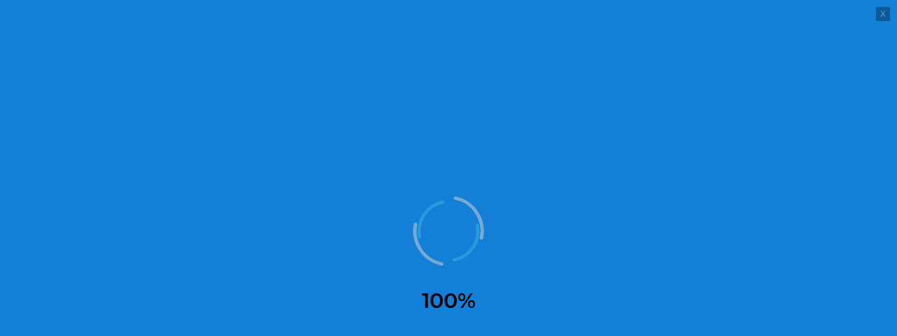

--- FILE ---
content_type: text/css
request_url: https://www.inflatexbaloes.com.br/wp-content/uploads/elementor/css/post-1771.css?ver=1729013245
body_size: 2171
content:
.elementor-1771 .elementor-element.elementor-element-646a99c > .elementor-container{min-height:30px;}.elementor-1771 .elementor-element.elementor-element-646a99c > .elementor-container > .elementor-column > .elementor-widget-wrap{align-content:center;align-items:center;}.elementor-1771 .elementor-element.elementor-element-646a99c:not(.elementor-motion-effects-element-type-background), .elementor-1771 .elementor-element.elementor-element-646a99c > .elementor-motion-effects-container > .elementor-motion-effects-layer{background-color:#0fbcf9;}.elementor-1771 .elementor-element.elementor-element-646a99c{transition:background 0.3s, border 0.3s, border-radius 0.3s, box-shadow 0.3s;padding:5px 0px 5px 0px;}.elementor-1771 .elementor-element.elementor-element-646a99c > .elementor-background-overlay{transition:background 0.3s, border-radius 0.3s, opacity 0.3s;}.elementor-1771 .elementor-element.elementor-element-a787d75 .elementor-repeater-item-9d19d52.elementor-social-icon{background-color:#ffffff;}.elementor-1771 .elementor-element.elementor-element-a787d75 .elementor-repeater-item-9d19d52.elementor-social-icon i{color:#0fbcf9;}.elementor-1771 .elementor-element.elementor-element-a787d75 .elementor-repeater-item-9d19d52.elementor-social-icon svg{fill:#0fbcf9;}.elementor-1771 .elementor-element.elementor-element-a787d75 .elementor-repeater-item-726d289.elementor-social-icon{background-color:#ffffff;}.elementor-1771 .elementor-element.elementor-element-a787d75 .elementor-repeater-item-726d289.elementor-social-icon i{color:#0fbcf9;}.elementor-1771 .elementor-element.elementor-element-a787d75 .elementor-repeater-item-726d289.elementor-social-icon svg{fill:#0fbcf9;}.elementor-1771 .elementor-element.elementor-element-a787d75 .elementor-repeater-item-a147c89.elementor-social-icon{background-color:#ffffff;}.elementor-1771 .elementor-element.elementor-element-a787d75 .elementor-repeater-item-a147c89.elementor-social-icon i{color:#0fbcf9;}.elementor-1771 .elementor-element.elementor-element-a787d75 .elementor-repeater-item-a147c89.elementor-social-icon svg{fill:#0fbcf9;}.elementor-1771 .elementor-element.elementor-element-a787d75 .elementor-repeater-item-a93b8cc.elementor-social-icon{background-color:#ffffff;}.elementor-1771 .elementor-element.elementor-element-a787d75 .elementor-repeater-item-a93b8cc.elementor-social-icon i{color:#0fbcf9;}.elementor-1771 .elementor-element.elementor-element-a787d75 .elementor-repeater-item-a93b8cc.elementor-social-icon svg{fill:#0fbcf9;}.elementor-1771 .elementor-element.elementor-element-a787d75{--grid-template-columns:repeat(0, auto);--icon-size:15px;--grid-column-gap:6px;--grid-row-gap:0px;}.elementor-1771 .elementor-element.elementor-element-a787d75 .elementor-widget-container{text-align:left;}.elementor-1771 .elementor-element.elementor-element-a787d75 .elementor-social-icon{background-color:#ffffff;}.elementor-1771 .elementor-element.elementor-element-a787d75 .elementor-social-icon i{color:#0fbcf9;}.elementor-1771 .elementor-element.elementor-element-a787d75 .elementor-social-icon svg{fill:#0fbcf9;}.elementor-1771 .elementor-element.elementor-element-a787d75 .elementor-social-icon:hover{background-color:#ffffff;}.elementor-1771 .elementor-element.elementor-element-a787d75 .elementor-social-icon:hover i{color:#000000;}.elementor-1771 .elementor-element.elementor-element-a787d75 .elementor-social-icon:hover svg{fill:#000000;}.elementor-1771 .elementor-element.elementor-element-a787d75 > .elementor-widget-container{padding:0px 0px 0px 0px;}.elementor-1771 .elementor-element.elementor-element-310fc26{text-align:center;}.elementor-1771 .elementor-element.elementor-element-310fc26 .elementor-heading-title{color:#FFFFFF;}.elementor-1771 .elementor-element.elementor-element-79be826 .elementor-icon-list-items:not(.elementor-inline-items) .elementor-icon-list-item:not(:last-child){padding-bottom:calc(0px/2);}.elementor-1771 .elementor-element.elementor-element-79be826 .elementor-icon-list-items:not(.elementor-inline-items) .elementor-icon-list-item:not(:first-child){margin-top:calc(0px/2);}.elementor-1771 .elementor-element.elementor-element-79be826 .elementor-icon-list-items.elementor-inline-items .elementor-icon-list-item{margin-right:calc(0px/2);margin-left:calc(0px/2);}.elementor-1771 .elementor-element.elementor-element-79be826 .elementor-icon-list-items.elementor-inline-items{margin-right:calc(-0px/2);margin-left:calc(-0px/2);}body.rtl .elementor-1771 .elementor-element.elementor-element-79be826 .elementor-icon-list-items.elementor-inline-items .elementor-icon-list-item:after{left:calc(-0px/2);}body:not(.rtl) .elementor-1771 .elementor-element.elementor-element-79be826 .elementor-icon-list-items.elementor-inline-items .elementor-icon-list-item:after{right:calc(-0px/2);}.elementor-1771 .elementor-element.elementor-element-79be826 .elementor-icon-list-icon i{color:#ffffff;transition:color 0.3s;}.elementor-1771 .elementor-element.elementor-element-79be826 .elementor-icon-list-icon svg{fill:#ffffff;transition:fill 0.3s;}.elementor-1771 .elementor-element.elementor-element-79be826 .elementor-icon-list-item:hover .elementor-icon-list-icon i{color:#000000;}.elementor-1771 .elementor-element.elementor-element-79be826 .elementor-icon-list-item:hover .elementor-icon-list-icon svg{fill:#000000;}.elementor-1771 .elementor-element.elementor-element-79be826{--e-icon-list-icon-size:15px;--icon-vertical-offset:0px;}.elementor-1771 .elementor-element.elementor-element-79be826 .elementor-icon-list-item > .elementor-icon-list-text, .elementor-1771 .elementor-element.elementor-element-79be826 .elementor-icon-list-item > a{font-size:15px;font-weight:bold;}.elementor-1771 .elementor-element.elementor-element-79be826 .elementor-icon-list-text{color:#ffffff;transition:color 0.3s;}.elementor-1771 .elementor-element.elementor-element-79be826 .elementor-icon-list-item:hover .elementor-icon-list-text{color:#000000;}.elementor-1771 .elementor-element.elementor-element-557f0bb:not(.elementor-motion-effects-element-type-background), .elementor-1771 .elementor-element.elementor-element-557f0bb > .elementor-motion-effects-container > .elementor-motion-effects-layer{background-color:#FFFFFF;}.elementor-1771 .elementor-element.elementor-element-557f0bb{transition:background 0.3s, border 0.3s, border-radius 0.3s, box-shadow 0.3s;}.elementor-1771 .elementor-element.elementor-element-557f0bb > .elementor-background-overlay{transition:background 0.3s, border-radius 0.3s, opacity 0.3s;}.elementor-1771 .elementor-element.elementor-element-9a2a8c8{text-align:center;}.elementor-1771 .elementor-element.elementor-element-9a2a8c8 > .elementor-widget-container{margin:0px 0px 0px 0px;}.elementor-1771 .elementor-element.elementor-element-25eda5a .elementor-menu-toggle{margin:0 auto;}.elementor-1771 .elementor-element.elementor-element-25eda5a .elementor-nav-menu .elementor-item{font-size:18px;font-weight:bold;text-transform:none;}.elementor-1771 .elementor-element.elementor-element-25eda5a .elementor-nav-menu--main .elementor-item{color:#0fbcf9;fill:#0fbcf9;padding-left:11px;padding-right:11px;padding-top:11px;padding-bottom:11px;}.elementor-1771 .elementor-element.elementor-element-25eda5a .elementor-nav-menu--main .elementor-item:hover,
					.elementor-1771 .elementor-element.elementor-element-25eda5a .elementor-nav-menu--main .elementor-item.elementor-item-active,
					.elementor-1771 .elementor-element.elementor-element-25eda5a .elementor-nav-menu--main .elementor-item.highlighted,
					.elementor-1771 .elementor-element.elementor-element-25eda5a .elementor-nav-menu--main .elementor-item:focus{color:#000000;fill:#000000;}.elementor-1771 .elementor-element.elementor-element-25eda5a .elementor-nav-menu--main:not(.e--pointer-framed) .elementor-item:before,
					.elementor-1771 .elementor-element.elementor-element-25eda5a .elementor-nav-menu--main:not(.e--pointer-framed) .elementor-item:after{background-color:#0fbcf9;}.elementor-1771 .elementor-element.elementor-element-25eda5a .e--pointer-framed .elementor-item:before,
					.elementor-1771 .elementor-element.elementor-element-25eda5a .e--pointer-framed .elementor-item:after{border-color:#0fbcf9;}.elementor-1771 .elementor-element.elementor-element-25eda5a .elementor-nav-menu--main .elementor-item.elementor-item-active{color:#000000;}.elementor-1771 .elementor-element.elementor-element-25eda5a .elementor-nav-menu--main:not(.e--pointer-framed) .elementor-item.elementor-item-active:before,
					.elementor-1771 .elementor-element.elementor-element-25eda5a .elementor-nav-menu--main:not(.e--pointer-framed) .elementor-item.elementor-item-active:after{background-color:#0fbcf9;}.elementor-1771 .elementor-element.elementor-element-25eda5a .e--pointer-framed .elementor-item.elementor-item-active:before,
					.elementor-1771 .elementor-element.elementor-element-25eda5a .e--pointer-framed .elementor-item.elementor-item-active:after{border-color:#0fbcf9;}.elementor-1771 .elementor-element.elementor-element-25eda5a{--e-nav-menu-horizontal-menu-item-margin:calc( 0px / 2 );z-index:9999;}.elementor-1771 .elementor-element.elementor-element-25eda5a .elementor-nav-menu--main:not(.elementor-nav-menu--layout-horizontal) .elementor-nav-menu > li:not(:last-child){margin-bottom:0px;}.elementor-1771 .elementor-element.elementor-element-25eda5a .elementor-nav-menu--dropdown a, .elementor-1771 .elementor-element.elementor-element-25eda5a .elementor-menu-toggle{color:#0fbcf9;}.elementor-1771 .elementor-element.elementor-element-25eda5a .elementor-nav-menu--dropdown{background-color:#ffffff;border-style:solid;border-width:1px 1px 1px 1px;border-color:#0fbcf9;}.elementor-1771 .elementor-element.elementor-element-25eda5a .elementor-nav-menu--dropdown a:hover,
					.elementor-1771 .elementor-element.elementor-element-25eda5a .elementor-nav-menu--dropdown a.elementor-item-active,
					.elementor-1771 .elementor-element.elementor-element-25eda5a .elementor-nav-menu--dropdown a.highlighted,
					.elementor-1771 .elementor-element.elementor-element-25eda5a .elementor-menu-toggle:hover{color:#ffffff;}.elementor-1771 .elementor-element.elementor-element-25eda5a .elementor-nav-menu--dropdown a:hover,
					.elementor-1771 .elementor-element.elementor-element-25eda5a .elementor-nav-menu--dropdown a.elementor-item-active,
					.elementor-1771 .elementor-element.elementor-element-25eda5a .elementor-nav-menu--dropdown a.highlighted{background-color:#0fbcf9;}.elementor-1771 .elementor-element.elementor-element-25eda5a .elementor-nav-menu--main .elementor-nav-menu--dropdown, .elementor-1771 .elementor-element.elementor-element-25eda5a .elementor-nav-menu__container.elementor-nav-menu--dropdown{box-shadow:3px 2px 3px 0px rgba(15,188,249,0.75);}.elementor-1771 .elementor-element.elementor-element-25eda5a > .elementor-widget-container{background-color:rgba(0,0,0,0);}.elementor-1771 .elementor-element.elementor-element-c9fca01 .elementor-button-content-wrapper{flex-direction:row;}.elementor-1771 .elementor-element.elementor-element-dbd5f19 .elementor-search-form{text-align:right;}.elementor-1771 .elementor-element.elementor-element-dbd5f19 .elementor-search-form__toggle{--e-search-form-toggle-size:35px;--e-search-form-toggle-color:#0fbcf9;--e-search-form-toggle-background-color:rgba(247,247,247,0);}.elementor-1771 .elementor-element.elementor-element-dbd5f19.elementor-search-form--skin-full_screen .elementor-search-form__container{background-color:rgba(15,188,249,0.69);}.elementor-1771 .elementor-element.elementor-element-dbd5f19 .elementor-search-form__input,
					.elementor-1771 .elementor-element.elementor-element-dbd5f19 .elementor-search-form__icon,
					.elementor-1771 .elementor-element.elementor-element-dbd5f19 .elementor-lightbox .dialog-lightbox-close-button,
					.elementor-1771 .elementor-element.elementor-element-dbd5f19 .elementor-lightbox .dialog-lightbox-close-button:hover,
					.elementor-1771 .elementor-element.elementor-element-dbd5f19.elementor-search-form--skin-full_screen input[type="search"].elementor-search-form__input{color:#000000;fill:#000000;}.elementor-1771 .elementor-element.elementor-element-dbd5f19:not(.elementor-search-form--skin-full_screen) .elementor-search-form__container{border-color:#898989;border-radius:3px;}.elementor-1771 .elementor-element.elementor-element-dbd5f19.elementor-search-form--skin-full_screen input[type="search"].elementor-search-form__input{border-color:#898989;border-radius:3px;}.elementor-1771 .elementor-element.elementor-element-dbd5f19 .elementor-search-form__toggle:hover{--e-search-form-toggle-color:#000000;}.elementor-1771 .elementor-element.elementor-element-dbd5f19 .elementor-search-form__toggle:focus{--e-search-form-toggle-color:#000000;}.elementor-1771 .elementor-element.elementor-element-9c323b4 > .elementor-container{min-height:30px;}.elementor-1771 .elementor-element.elementor-element-9c323b4 > .elementor-container > .elementor-column > .elementor-widget-wrap{align-content:center;align-items:center;}.elementor-1771 .elementor-element.elementor-element-9c323b4:not(.elementor-motion-effects-element-type-background), .elementor-1771 .elementor-element.elementor-element-9c323b4 > .elementor-motion-effects-container > .elementor-motion-effects-layer{background-color:#0fbcf9;}.elementor-1771 .elementor-element.elementor-element-9c323b4{transition:background 0.3s, border 0.3s, border-radius 0.3s, box-shadow 0.3s;padding:5px 0px 5px 0px;}.elementor-1771 .elementor-element.elementor-element-9c323b4 > .elementor-background-overlay{transition:background 0.3s, border-radius 0.3s, opacity 0.3s;}.elementor-1771 .elementor-element.elementor-element-175bb8f .elementor-repeater-item-9d19d52.elementor-social-icon{background-color:#ffffff;}.elementor-1771 .elementor-element.elementor-element-175bb8f .elementor-repeater-item-9d19d52.elementor-social-icon i{color:#0fbcf9;}.elementor-1771 .elementor-element.elementor-element-175bb8f .elementor-repeater-item-9d19d52.elementor-social-icon svg{fill:#0fbcf9;}.elementor-1771 .elementor-element.elementor-element-175bb8f .elementor-repeater-item-726d289.elementor-social-icon{background-color:#ffffff;}.elementor-1771 .elementor-element.elementor-element-175bb8f .elementor-repeater-item-726d289.elementor-social-icon i{color:#0fbcf9;}.elementor-1771 .elementor-element.elementor-element-175bb8f .elementor-repeater-item-726d289.elementor-social-icon svg{fill:#0fbcf9;}.elementor-1771 .elementor-element.elementor-element-175bb8f .elementor-repeater-item-a147c89.elementor-social-icon{background-color:#ffffff;}.elementor-1771 .elementor-element.elementor-element-175bb8f .elementor-repeater-item-a147c89.elementor-social-icon i{color:#0fbcf9;}.elementor-1771 .elementor-element.elementor-element-175bb8f .elementor-repeater-item-a147c89.elementor-social-icon svg{fill:#0fbcf9;}.elementor-1771 .elementor-element.elementor-element-175bb8f .elementor-repeater-item-a93b8cc.elementor-social-icon{background-color:#ffffff;}.elementor-1771 .elementor-element.elementor-element-175bb8f .elementor-repeater-item-a93b8cc.elementor-social-icon i{color:#0fbcf9;}.elementor-1771 .elementor-element.elementor-element-175bb8f .elementor-repeater-item-a93b8cc.elementor-social-icon svg{fill:#0fbcf9;}.elementor-1771 .elementor-element.elementor-element-175bb8f{--grid-template-columns:repeat(0, auto);--icon-size:15px;--grid-column-gap:6px;--grid-row-gap:0px;}.elementor-1771 .elementor-element.elementor-element-175bb8f .elementor-widget-container{text-align:center;}.elementor-1771 .elementor-element.elementor-element-175bb8f .elementor-social-icon{background-color:#ffffff;}.elementor-1771 .elementor-element.elementor-element-175bb8f .elementor-social-icon i{color:#0fbcf9;}.elementor-1771 .elementor-element.elementor-element-175bb8f .elementor-social-icon svg{fill:#0fbcf9;}.elementor-1771 .elementor-element.elementor-element-175bb8f .elementor-social-icon:hover{background-color:#ffffff;}.elementor-1771 .elementor-element.elementor-element-175bb8f .elementor-social-icon:hover i{color:#000000;}.elementor-1771 .elementor-element.elementor-element-175bb8f .elementor-social-icon:hover svg{fill:#000000;}.elementor-1771 .elementor-element.elementor-element-175bb8f > .elementor-widget-container{padding:0px 0px 0px 0px;}.elementor-1771 .elementor-element.elementor-element-43e7f00 > .elementor-container{min-height:400px;}.elementor-1771 .elementor-element.elementor-element-43e7f00:not(.elementor-motion-effects-element-type-background), .elementor-1771 .elementor-element.elementor-element-43e7f00 > .elementor-motion-effects-container > .elementor-motion-effects-layer{background-color:transparent;background-image:linear-gradient(180deg, #ffffff 0%, #f7f7f7 100%);}.elementor-1771 .elementor-element.elementor-element-43e7f00{border-style:solid;border-width:0px 0px 1px 0px;border-color:#0fbcf9;box-shadow:0px 2px 2px -2px rgba(15,188,249,0.85);transition:background 0.3s, border 0.3s, border-radius 0.3s, box-shadow 0.3s;z-index:999;}.elementor-1771 .elementor-element.elementor-element-43e7f00 > .elementor-background-overlay{transition:background 0.3s, border-radius 0.3s, opacity 0.3s;}.elementor-1771 .elementor-element.elementor-element-3f38b7a{text-align:center;top:0px;}body:not(.rtl) .elementor-1771 .elementor-element.elementor-element-3f38b7a{left:0px;}body.rtl .elementor-1771 .elementor-element.elementor-element-3f38b7a{right:0px;}.elementor-1771 .elementor-element.elementor-element-7680bd5 .elementor-menu-toggle{margin-left:auto;background-color:#0fbcf9;}.elementor-1771 .elementor-element.elementor-element-7680bd5 .elementor-nav-menu--dropdown a, .elementor-1771 .elementor-element.elementor-element-7680bd5 .elementor-menu-toggle{color:#ffffff;}.elementor-1771 .elementor-element.elementor-element-7680bd5 .elementor-nav-menu--dropdown{background-color:#0fbcf9;border-style:solid;border-width:0px 0px 1px 0px;border-color:#0fbcf9;}.elementor-1771 .elementor-element.elementor-element-7680bd5 .elementor-nav-menu--dropdown a:hover,
					.elementor-1771 .elementor-element.elementor-element-7680bd5 .elementor-nav-menu--dropdown a.elementor-item-active,
					.elementor-1771 .elementor-element.elementor-element-7680bd5 .elementor-nav-menu--dropdown a.highlighted,
					.elementor-1771 .elementor-element.elementor-element-7680bd5 .elementor-menu-toggle:hover{color:#000000;}.elementor-1771 .elementor-element.elementor-element-7680bd5 .elementor-nav-menu--dropdown a:hover,
					.elementor-1771 .elementor-element.elementor-element-7680bd5 .elementor-nav-menu--dropdown a.elementor-item-active,
					.elementor-1771 .elementor-element.elementor-element-7680bd5 .elementor-nav-menu--dropdown a.highlighted{background-color:#0fbcf9;}.elementor-1771 .elementor-element.elementor-element-7680bd5 .elementor-nav-menu--dropdown a.elementor-item-active{color:#ffffff;background-color:#000000;}.elementor-1771 .elementor-element.elementor-element-7680bd5 .elementor-nav-menu--dropdown .elementor-item, .elementor-1771 .elementor-element.elementor-element-7680bd5 .elementor-nav-menu--dropdown  .elementor-sub-item{font-weight:bold;text-transform:uppercase;}.elementor-1771 .elementor-element.elementor-element-7680bd5 .elementor-nav-menu--main .elementor-nav-menu--dropdown, .elementor-1771 .elementor-element.elementor-element-7680bd5 .elementor-nav-menu__container.elementor-nav-menu--dropdown{box-shadow:0px 2px 2px -2px rgba(15,188,249,0.84);}.elementor-1771 .elementor-element.elementor-element-7680bd5 .elementor-nav-menu--dropdown li:not(:last-child){border-style:solid;border-color:#ffffff;border-bottom-width:1px;}.elementor-1771 .elementor-element.elementor-element-7680bd5 .elementor-nav-menu--main > .elementor-nav-menu > li > .elementor-nav-menu--dropdown, .elementor-1771 .elementor-element.elementor-element-7680bd5 .elementor-nav-menu__container.elementor-nav-menu--dropdown{margin-top:12px !important;}.elementor-1771 .elementor-element.elementor-element-7680bd5 div.elementor-menu-toggle{color:#ffffff;}.elementor-1771 .elementor-element.elementor-element-7680bd5 div.elementor-menu-toggle svg{fill:#ffffff;}.elementor-1771 .elementor-element.elementor-element-7680bd5 div.elementor-menu-toggle:hover{color:#ffffff;}.elementor-1771 .elementor-element.elementor-element-7680bd5 div.elementor-menu-toggle:hover svg{fill:#ffffff;}.elementor-1771 .elementor-element.elementor-element-7680bd5 .elementor-menu-toggle:hover{background-color:#000000;}.elementor-1771 .elementor-element.elementor-element-7680bd5{--nav-menu-icon-size:45px;top:0px;}body:not(.rtl) .elementor-1771 .elementor-element.elementor-element-7680bd5{right:0px;}body.rtl .elementor-1771 .elementor-element.elementor-element-7680bd5{left:0px;}@media(min-width:768px){.elementor-1771 .elementor-element.elementor-element-e64cb67{width:25.49%;}.elementor-1771 .elementor-element.elementor-element-695df19{width:53.408%;}.elementor-1771 .elementor-element.elementor-element-80d6dcc{width:20.403%;}.elementor-1771 .elementor-element.elementor-element-ee7b767{width:15.461%;}.elementor-1771 .elementor-element.elementor-element-18bfba2{width:60.504%;}.elementor-1771 .elementor-element.elementor-element-b4dbde7{width:14.035%;}.elementor-1771 .elementor-element.elementor-element-d2933bd{width:9.978%;}}@media(max-width:1024px) and (min-width:768px){.elementor-1771 .elementor-element.elementor-element-e64cb67{width:30%;}.elementor-1771 .elementor-element.elementor-element-695df19{width:45%;}.elementor-1771 .elementor-element.elementor-element-ee7b767{width:10%;}.elementor-1771 .elementor-element.elementor-element-18bfba2{width:61%;}}@media(max-width:1024px){.elementor-1771 .elementor-element.elementor-element-310fc26 .elementor-heading-title{font-size:11px;}.elementor-1771 .elementor-element.elementor-element-25eda5a .elementor-nav-menu .elementor-item{font-size:11px;line-height:0em;}.elementor-1771 .elementor-element.elementor-element-25eda5a .elementor-nav-menu--main .elementor-item{padding-left:7px;padding-right:7px;padding-top:27px;padding-bottom:27px;}}@media(max-width:767px){.elementor-1771 .elementor-element.elementor-element-9c323b4 > .elementor-container{min-height:20px;}.elementor-1771 .elementor-element.elementor-element-9c323b4{padding:10px 0px 10px 0px;}.elementor-1771 .elementor-element.elementor-element-175bb8f{--icon-size:25px;--grid-column-gap:13px;}.elementor-1771 .elementor-element.elementor-element-43e7f00 > .elementor-container{min-height:100px;}.elementor-1771 .elementor-element.elementor-element-3f38b7a{width:var( --container-widget-width, 125px );max-width:125px;--container-widget-width:125px;--container-widget-flex-grow:0;top:-29px;}body:not(.rtl) .elementor-1771 .elementor-element.elementor-element-3f38b7a{left:-5px;}body.rtl .elementor-1771 .elementor-element.elementor-element-3f38b7a{right:-5px;}.elementor-1771 .elementor-element.elementor-element-7680bd5 .elementor-nav-menu--dropdown .elementor-item, .elementor-1771 .elementor-element.elementor-element-7680bd5 .elementor-nav-menu--dropdown  .elementor-sub-item{font-size:18px;}.elementor-1771 .elementor-element.elementor-element-7680bd5{width:auto;max-width:auto;top:-43px;}body:not(.rtl) .elementor-1771 .elementor-element.elementor-element-7680bd5{right:1.5px;}body.rtl .elementor-1771 .elementor-element.elementor-element-7680bd5{left:1.5px;}}

--- FILE ---
content_type: text/css
request_url: https://www.inflatexbaloes.com.br/wp-content/uploads/elementor/css/post-13.css?ver=1729013245
body_size: 952
content:
.elementor-13 .elementor-element.elementor-element-58654272:not(.elementor-motion-effects-element-type-background), .elementor-13 .elementor-element.elementor-element-58654272 > .elementor-motion-effects-container > .elementor-motion-effects-layer{background-color:#ffd000;}.elementor-13 .elementor-element.elementor-element-58654272{border-style:solid;border-width:0px 0px 0px 0px;border-color:#ffffff;transition:background 0.3s, border 0.3s, border-radius 0.3s, box-shadow 0.3s;}.elementor-13 .elementor-element.elementor-element-58654272 > .elementor-background-overlay{transition:background 0.3s, border-radius 0.3s, opacity 0.3s;}.elementor-bc-flex-widget .elementor-13 .elementor-element.elementor-element-6dc93188.elementor-column .elementor-widget-wrap{align-items:center;}.elementor-13 .elementor-element.elementor-element-6dc93188.elementor-column.elementor-element[data-element_type="column"] > .elementor-widget-wrap.elementor-element-populated{align-content:center;align-items:center;}.elementor-13 .elementor-element.elementor-element-6dc93188 > .elementor-element-populated{border-style:solid;border-width:0px 0px 0px 0px;border-color:rgba(255,255,255,0.88);transition:background 0.3s, border 0.3s, border-radius 0.3s, box-shadow 0.3s;}.elementor-13 .elementor-element.elementor-element-6dc93188 > .elementor-element-populated > .elementor-background-overlay{transition:background 0.3s, border-radius 0.3s, opacity 0.3s;}.elementor-bc-flex-widget .elementor-13 .elementor-element.elementor-element-3cef1942.elementor-column .elementor-widget-wrap{align-items:flex-start;}.elementor-13 .elementor-element.elementor-element-3cef1942.elementor-column.elementor-element[data-element_type="column"] > .elementor-widget-wrap.elementor-element-populated{align-content:flex-start;align-items:flex-start;}.elementor-13 .elementor-element.elementor-element-3cef1942 > .elementor-element-populated{border-style:solid;border-width:0px 0px 0px 0px;border-color:#ffffff;transition:background 0.3s, border 0.3s, border-radius 0.3s, box-shadow 0.3s;}.elementor-13 .elementor-element.elementor-element-3cef1942 > .elementor-element-populated > .elementor-background-overlay{transition:background 0.3s, border-radius 0.3s, opacity 0.3s;}.elementor-13 .elementor-element.elementor-element-b2865e6{text-align:center;}.elementor-13 .elementor-element.elementor-element-b2865e6 .elementor-heading-title{color:#000000;font-family:"ABeeZee", Roboto;}.elementor-13 .elementor-element.elementor-element-12ac1863 .elementor-nav-menu .elementor-item{font-family:"ABeeZee", Roboto;}.elementor-13 .elementor-element.elementor-element-12ac1863 .elementor-nav-menu--main .elementor-item{color:#000000;fill:#000000;}.elementor-13 .elementor-element.elementor-element-12ac1863 .e--pointer-framed .elementor-item:before{border-width:4px;}.elementor-13 .elementor-element.elementor-element-12ac1863 .e--pointer-framed.e--animation-draw .elementor-item:before{border-width:0 0 4px 4px;}.elementor-13 .elementor-element.elementor-element-12ac1863 .e--pointer-framed.e--animation-draw .elementor-item:after{border-width:4px 4px 0 0;}.elementor-13 .elementor-element.elementor-element-12ac1863 .e--pointer-framed.e--animation-corners .elementor-item:before{border-width:4px 0 0 4px;}.elementor-13 .elementor-element.elementor-element-12ac1863 .e--pointer-framed.e--animation-corners .elementor-item:after{border-width:0 4px 4px 0;}.elementor-13 .elementor-element.elementor-element-12ac1863 .e--pointer-underline .elementor-item:after,
					 .elementor-13 .elementor-element.elementor-element-12ac1863 .e--pointer-overline .elementor-item:before,
					 .elementor-13 .elementor-element.elementor-element-12ac1863 .e--pointer-double-line .elementor-item:before,
					 .elementor-13 .elementor-element.elementor-element-12ac1863 .e--pointer-double-line .elementor-item:after{height:4px;}.elementor-13 .elementor-element.elementor-element-12ac1863 .elementor-nav-menu--dropdown a, .elementor-13 .elementor-element.elementor-element-12ac1863 .elementor-menu-toggle{color:#000000;}.elementor-13 .elementor-element.elementor-element-12ac1863 .elementor-nav-menu--dropdown{background-color:rgba(0,0,0,0);}.elementor-13 .elementor-element.elementor-element-12ac1863 .elementor-nav-menu--dropdown a:hover,
					.elementor-13 .elementor-element.elementor-element-12ac1863 .elementor-nav-menu--dropdown a.elementor-item-active,
					.elementor-13 .elementor-element.elementor-element-12ac1863 .elementor-nav-menu--dropdown a.highlighted,
					.elementor-13 .elementor-element.elementor-element-12ac1863 .elementor-menu-toggle:hover{color:#ffffff;}.elementor-13 .elementor-element.elementor-element-12ac1863 .elementor-nav-menu--dropdown a:hover,
					.elementor-13 .elementor-element.elementor-element-12ac1863 .elementor-nav-menu--dropdown a.elementor-item-active,
					.elementor-13 .elementor-element.elementor-element-12ac1863 .elementor-nav-menu--dropdown a.highlighted{background-color:rgba(0,0,0,0);}.elementor-13 .elementor-element.elementor-element-12ac1863 .elementor-nav-menu--dropdown .elementor-item, .elementor-13 .elementor-element.elementor-element-12ac1863 .elementor-nav-menu--dropdown  .elementor-sub-item{font-weight:900;}.elementor-13 .elementor-element.elementor-element-7226d225 > .elementor-element-populated{border-style:solid;border-width:0px 0px 0px 0px;border-color:#ffffff;transition:background 0.3s, border 0.3s, border-radius 0.3s, box-shadow 0.3s;}.elementor-13 .elementor-element.elementor-element-7226d225 > .elementor-element-populated > .elementor-background-overlay{transition:background 0.3s, border-radius 0.3s, opacity 0.3s;}.elementor-13 .elementor-element.elementor-element-0d5ee3f{text-align:center;}.elementor-13 .elementor-element.elementor-element-0d5ee3f .elementor-heading-title{color:#000000;font-family:"ABeeZee", Roboto;}.elementor-13 .elementor-element.elementor-element-29f9867{--grid-template-columns:repeat(0, auto);--grid-column-gap:5px;--grid-row-gap:0px;}.elementor-13 .elementor-element.elementor-element-29f9867 .elementor-widget-container{text-align:center;}.elementor-13 .elementor-element.elementor-element-29f9867 .elementor-social-icon{background-color:#000000;}.elementor-13 .elementor-element.elementor-element-29f9867 .elementor-social-icon i{color:#fbc300;}.elementor-13 .elementor-element.elementor-element-29f9867 .elementor-social-icon svg{fill:#fbc300;}.elementor-13 .elementor-element.elementor-element-29f9867 .elementor-social-icon:hover{background-color:#ffffff;}.elementor-13 .elementor-element.elementor-element-29f9867 .elementor-social-icon:hover i{color:#000000;}.elementor-13 .elementor-element.elementor-element-29f9867 .elementor-social-icon:hover svg{fill:#000000;}.elementor-13 .elementor-element.elementor-element-0d6ddc6{text-align:center;}.elementor-13 .elementor-element.elementor-element-0d6ddc6 .elementor-heading-title{color:#000000;font-family:"ABeeZee", Roboto;}.elementor-13 .elementor-element.elementor-element-6b4ffc8{text-align:center;}.elementor-13 .elementor-element.elementor-element-6b4ffc8 .elementor-heading-title{color:#000000;font-family:"ABeeZee", Roboto;}.elementor-13 .elementor-element.elementor-element-3fdff7a .elementor-icon-list-items:not(.elementor-inline-items) .elementor-icon-list-item:not(:last-child){padding-bottom:calc(17px/2);}.elementor-13 .elementor-element.elementor-element-3fdff7a .elementor-icon-list-items:not(.elementor-inline-items) .elementor-icon-list-item:not(:first-child){margin-top:calc(17px/2);}.elementor-13 .elementor-element.elementor-element-3fdff7a .elementor-icon-list-items.elementor-inline-items .elementor-icon-list-item{margin-right:calc(17px/2);margin-left:calc(17px/2);}.elementor-13 .elementor-element.elementor-element-3fdff7a .elementor-icon-list-items.elementor-inline-items{margin-right:calc(-17px/2);margin-left:calc(-17px/2);}body.rtl .elementor-13 .elementor-element.elementor-element-3fdff7a .elementor-icon-list-items.elementor-inline-items .elementor-icon-list-item:after{left:calc(-17px/2);}body:not(.rtl) .elementor-13 .elementor-element.elementor-element-3fdff7a .elementor-icon-list-items.elementor-inline-items .elementor-icon-list-item:after{right:calc(-17px/2);}.elementor-13 .elementor-element.elementor-element-3fdff7a .elementor-icon-list-icon i{color:#000000;transition:color 0.3s;}.elementor-13 .elementor-element.elementor-element-3fdff7a .elementor-icon-list-icon svg{fill:#000000;transition:fill 0.3s;}.elementor-13 .elementor-element.elementor-element-3fdff7a .elementor-icon-list-item:hover .elementor-icon-list-icon i{color:#ffffff;}.elementor-13 .elementor-element.elementor-element-3fdff7a .elementor-icon-list-item:hover .elementor-icon-list-icon svg{fill:#ffffff;}.elementor-13 .elementor-element.elementor-element-3fdff7a{--e-icon-list-icon-size:47px;--icon-vertical-offset:0px;}.elementor-13 .elementor-element.elementor-element-3fdff7a .elementor-icon-list-item > .elementor-icon-list-text, .elementor-13 .elementor-element.elementor-element-3fdff7a .elementor-icon-list-item > a{font-family:"ABeeZee", Roboto;font-size:16px;}.elementor-13 .elementor-element.elementor-element-3fdff7a .elementor-icon-list-text{color:#000000;transition:color 0.3s;}.elementor-13 .elementor-element.elementor-element-3fdff7a .elementor-icon-list-item:hover .elementor-icon-list-text{color:#ffffff;}.elementor-13 .elementor-element.elementor-element-540fa1a:not(.elementor-motion-effects-element-type-background), .elementor-13 .elementor-element.elementor-element-540fa1a > .elementor-motion-effects-container > .elementor-motion-effects-layer{background-color:#009ee2;}.elementor-13 .elementor-element.elementor-element-540fa1a{transition:background 0.3s, border 0.3s, border-radius 0.3s, box-shadow 0.3s;}.elementor-13 .elementor-element.elementor-element-540fa1a > .elementor-background-overlay{transition:background 0.3s, border-radius 0.3s, opacity 0.3s;}.elementor-13 .elementor-element.elementor-element-540fa1a > .elementor-shape-bottom .elementor-shape-fill{fill:#06a0e2;}@media(max-width:767px){.elementor-13 .elementor-element.elementor-element-12ac1863 .elementor-nav-menu--dropdown .elementor-item, .elementor-13 .elementor-element.elementor-element-12ac1863 .elementor-nav-menu--dropdown  .elementor-sub-item{font-size:19px;}.elementor-13 .elementor-element.elementor-element-12ac1863 .elementor-nav-menu--dropdown a{padding-top:13px;padding-bottom:13px;}}@media(min-width:768px){.elementor-13 .elementor-element.elementor-element-3cef1942{width:21.711%;}.elementor-13 .elementor-element.elementor-element-7226d225{width:23.804%;}.elementor-13 .elementor-element.elementor-element-566735d1{width:29.485%;}}